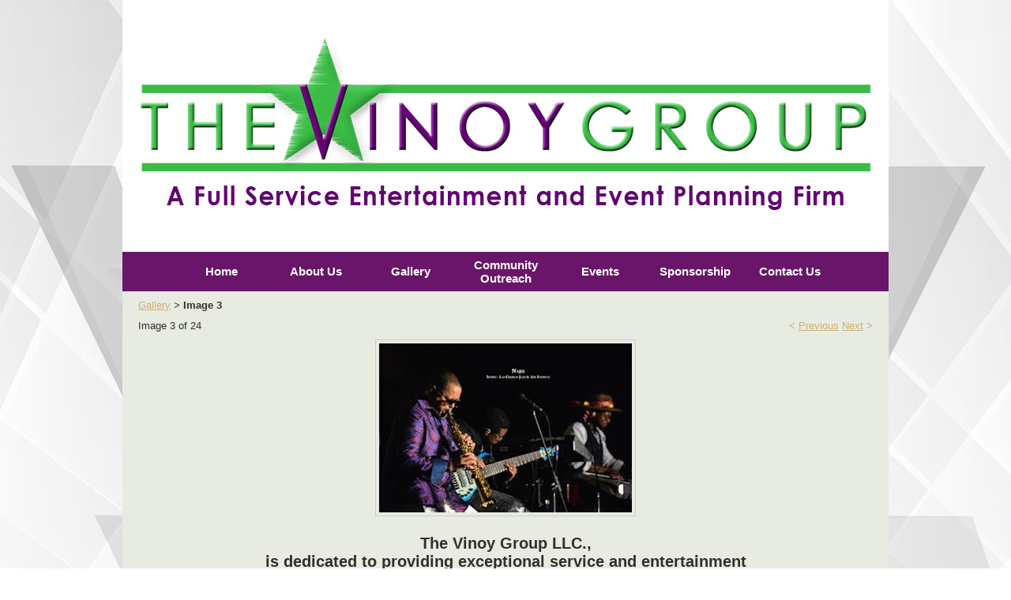

--- FILE ---
content_type: text/html; charset=utf-8
request_url: https://www.thevinoygroup.com/albums/album_image/9118866/8392959.htm
body_size: 8287
content:
 <!DOCTYPE HTML PUBLIC "-//W3C//DTD HTML 4.01 Transitional//EN">
<html>
	<head>
		<title>Image</title>					
		<meta name="keywords" content="">
		<meta name="description" content="">
		
		<link rel="stylesheet" type="text/css" href="/css/template-domain-1161200.css?_=1619106679" />
		<link rel="stylesheet" type="text/css" href="/css/designs/templateText.css?_=1476481955" />
		
		
	<script src="//ajax.googleapis.com/ajax/libs/jquery/1.6.1/jquery.min.js" type="text/javascript" language="javascript"></script> <script src="/_js/jquery/extensions.js" type="text/javascript" language="javascript"></script> 
						<script type="text/javascript" language="javascript">
							jQuery.noConflict(); 
						</script>
					<!--[if IE]><script type="text/javascript" src="/_js/v2/iequirks-min.js?_=1476481955"></script><![endif]--></head>
	<body id="quirks" topmargin="0" bottommargin="0" leftmargin="0" rightmargin="0" marginwidth="0" marginheight="0">
	
		<!-- Admin -->
		
		
		<table cellspacing="0" cellpadding="0" bgcolor="ffffff" background="/f/design/t_page_background.jpg?_=1619106679" width="100%" height="100%">
			<tr>
				<td valign="top">
					<table cellspacing="0" cellpadding="0" bgcolor="ffffff" border="0" width="760" align="center">
					<tr>
						<td valign="top">
							<table cellspacing="0" cellpadding="0" border="0" width="100%">
								
							
								<!-- HEADER -->
								
	<tr>
		<td valign="top">
			<div id="templateHeader" class="hasHeaderImages" style="width:100%;height:319px;position:relative;margin:0px;padding:0px;overflow:hidden;background-color:none;">
				<table cellspacing="0" height="319" cellpadding="0" border="0" width="100%">
				<tr>
					
						<td><a href="/"><img src="/f/design/t_header_left.jpg?_=1619106679" width="970" height="319" border="0" alt="Header Graphic"></a></td>
					
					<td  width="100%"></td>
					
				</tr>
				</table>
				<img id="cover" src="/s.gif" width="100%" height="319">
				
					<div id="layer1Text" class="layerTextInit" style="display:none;"></div>
				
					<div id="layer2Text" class="layerTextInit" style="display:none;"></div>
				
					<div id="layer3Text" class="layerTextInit" style="display:none;"></div>
				
				<a id="homeLink" href="/"><img id="cover2" src="/s.gif" width="0" height="0"></a>
			</div>
		</td>
	</tr>

									<!-- HORIZONTAL INDEX BELOW HEADER -->
									<tr>
										<td id="cm-navigation">
	<table cellspacing="0" cellpadding="0" border="0">
		
			<tr>
		
			
			<td class="link">
				<a href="/home.html" onclick="return false;" class="link">Home</a>
				
			</td>
			
			
			
			<td class="link">
				<a href="/about-us.html" onclick="return false;" class="link">About Us</a>
				
			</td>
			
			
			
			<td class="link">
				<a href="/gallery_1.html" onclick="return false;" class="link">Gallery</a>
				
			</td>
			
			
			
			<td class="link">
				<a href="/community_outreach.html" onclick="return false;" class="link">Community Outreach</a>
				
			</td>
			
			
			
			<td class="link">
				<a href="/events_1.html" onclick="return false;" class="link">Events</a>
				
			</td>
			
			
			
			<td class="link">
				<a href="/sponsorship.html" onclick="return false;" class="link">Sponsorship</a>
				
			</td>
			
			
			
			<td class="link">
				<a href="/contact-us.html" onclick="return false;" class="link">Contact Us</a>
				
					<table cellspacing="0" cellpadding="0" border="0">
						
							<tr>
								<td class="link">
									<a href="/media-only.html">Media Only</a>
								</td>
							</tr>
						
					</table>
				
			</td>
			
			
			</tr>
		
	</table>
	
	<!-- Template JS -->
	<script type="text/javascript" src="https://ajax.googleapis.com/ajax/libs/jqueryui/1.8.13/jquery-ui.min.js?_=1476481955"></script>
	<script type="text/javascript" src="/_js/v2/jquery.cm.navigation-min.js?_=1476481955"></script>
	<script type="text/javascript">CM.navigation.init({indexPosition:2});</script>
</td>
									</tr>
								
								<tr>
									<td height="100%">
										<table cellspacing="0" cellpadding="0" border="0" width="100%">
											<tr>
												
												<td height="100%" bgcolor="e7ebe2" valign="top">
													<table height="100%" cellspacing="0" cellpadding="20" border="0" width="100%" bgcolor="e7ebe2">
														<tr>
															<td valign="top" style="padding:10px 20px;padding-left:;">
															
																<!-- Breadcrumbs -->
																<font face="arial" size="2">
	
			<a href="/gallery_1.html">Gallery</a> <font face="courier">&gt;</font>
		
			<strong>Image 3</strong>
		
	<table height="10"><tr><td></td></tr></table>
</font>
																
																<!-- Title -->
																
																
																<!-- Subtitle -->
																
																
																<!-- Errors -->
																
								
																<!-- DISPLAY CONTENT -->
																 <style type="text/css">
	h3.photoTitle {
		margin:0;
		border-bottom:1px solid #ccc;
		padding-bottom:5px;
		margin-bottom:10px;
	}
	
	.photoHeader, .photoInfo, .photoContainer {
		padding:0;
	}
	.photoHeader a.nav {
		text-decoration:none;
	}
	.photoContainer {
		padding:10px 0;
		margin:0;
		text-align:center;
		vertical-align:middle;

	}
	
	
	 	.photoContainer table tr td {
			border:1px solid #ccc;
			padding:4px;		
		} 
	

	.photoContainer a {
		display:block;
	}
	
	.photoContainer img {
		max-width:650px;
	}
</style>


	<div class="photoHeader">
		<div style="float:left;">Image 3 of 24</div>
		<div style="float:right;">
			<a class="nav" href="/albums/album_image/9118866/8392958.htm">&lt; <u>Previous</u></a>&nbsp;<a class="nav" href="/albums/album_image/9118866/8392960.htm"><u>Next</u> &gt;</a>
		</div>
		<div style="clear:both;"></div>
	</div>


<div class="photoContainer">			
	<table align="center" cellpadding="0" cellspacing="0" border="0">
		<tr>
			<td>
				<a href="/albums/album_image/9118866/8392960.htm"><img id="photo" src="/i/thumbnail_17.jpg" border="0" alt=""></a>				
			</td>
		</tr>
	</table>
</div>		
<div class="photoInfo">
	
</div> 
																
																<!-- Footer -->
																
																	<div style='clear:both;'><p style="text-align: center;"><strong><span style="font-size:16px;"><span style="font-size:20px;"><strong>The Vinoy Group LLC., </strong><br />
is dedicated to providing exceptional service and entertainment<br />
for any and every client</span></span></strong></p>
<p style="text-align: center;"><span style="font-size:18px;"><span style="font-family:century gothic;">10500 Little Patuxent Parkway #1603| Columbia, MD 21044<br />
(214) 892-8167</span></span></p>
<table border="0" cellpadding="1" cellspacing="1" style="width: 100%;">
	<tbody>
		<tr>
			<td style="text-align: center;"><a href="https://twitter.com/thevinoygroup"><img alt="" src="/i/twitter_circle_color-512.png" style="width: 50px; height: 50px;" /></a></td>
			<td style="text-align: center;"><a href="https://www.facebook.com/TheVinoyGroupLLC"><img alt="" src="/i/social-facebook-icon.png" style="width: 50px; height: 50px;" /></a></td>
			<td style="text-align: center;"><a href="https://www.instagram.com/thevinoygroup/?hl=en"><img alt="" src="/i/Instagram_icon.png" style="width: 50px; height: 50px;" /></a></td>
		</tr>
	</tbody>
</table>
<script src="https://apps.elfsight.com/p/platform.js" defer></script></div>
																
																
																<!-- Referral Link -->
																
																	<p clear="all" style="clear:both;"></p>
																	<div class="hostReferralLink" style="font-size:10px;">Powered by yourvisionwebs.com <a target="_blank" href="http://www.yourvisionwebs.com?rid=4028">website creator</a></div>
																
								
															</td>
														</tr>
													</table>
												</td>
												
												
											</tr>
										</table>
									</td>
								</tr>
							</table>
						</td>
					</tr>
				</table>
				
				</td>
			</tr>
		</table>
	</body>
</html>